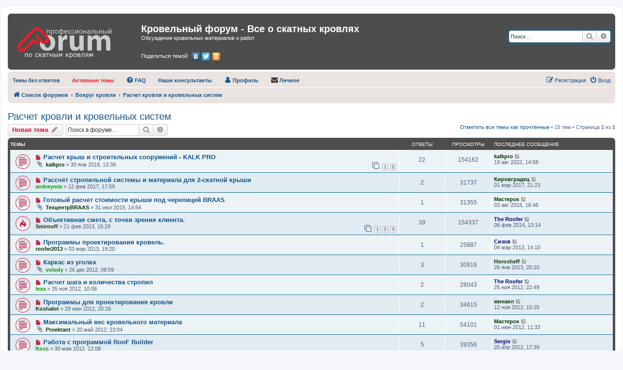

--- FILE ---
content_type: text/html; charset=UTF-8
request_url: https://design-roof.ru/viewforum.php?f=6&sid=2e226428963292ca5e23dc092c24732a
body_size: 10699
content:
<!DOCTYPE html>
<html dir="ltr" lang="ru">
<head>
    <meta charset="utf-8"/>
    <meta http-equiv="X-UA-Compatible" content="IE=edge">
    <meta name="viewport" content="width=device-width, initial-scale=1"/>
    
    <title>        Расчет кровли и кровельных систем - Кровельный форум - Все о скатных кровлях
        </title>

            <link rel="alternate" type="application/atom+xml" title="Канал - Кровельный форум - Все о скатных кровлях"
          href="/app.php/feed?sid=b74bd30c5ec5281649456274c094a483">            <link rel="alternate" type="application/atom+xml" title="Канал - Все форумы"
          href="/app.php/feed/forums?sid=b74bd30c5ec5281649456274c094a483">        <link rel="alternate" type="application/atom+xml" title="Канал - Новые темы"
          href="/app.php/feed/topics?sid=b74bd30c5ec5281649456274c094a483">        <link rel="alternate" type="application/atom+xml" title="Канал - Активные темы"
          href="/app.php/feed/topics_active?sid=b74bd30c5ec5281649456274c094a483">        <link rel="alternate" type="application/atom+xml" title="Канал - Форум - Расчет кровли и кровельных систем"
          href="/app.php/feed/forum/6?sid=b74bd30c5ec5281649456274c094a483">            
        <link rel="canonical" href="https://design-roof.ru/viewforum.php?f=6">
    
    <!--
        phpBB style name: prosilver
        Based on style:   prosilver (this is the default phpBB3 style)
        Original author:  Tom Beddard ( http://www.subBlue.com/ )
        Modified by:
    -->

        <link href="./assets/css/font-awesome.min.css?assets_version=4" rel="stylesheet">
    <link href="./styles/krovlir/theme/stylesheet.css?assets_version=4" rel="stylesheet">
    <link href="./styles/krovlir/theme/ru/stylesheet.css?assets_version=4" rel="stylesheet">

    
    
    
    <!--[if lte IE 9]>
    <link href="./styles/krovlir/theme/tweaks.css?assets_version=4" rel="stylesheet">
    <![endif]-->

    
    

    
</head>
<body id="phpbb" class="nojs notouch section-viewforum ltr ">


<div id="wrap" class="wrap">
    <div style="display: none;" id="main-nav" class="site-nav clearfix">
        <ul class="inlined middot-separated floatL">
            <li class="breadcrumbs">
                <a href="/app.php/help/faq?sid=b74bd30c5ec5281649456274c094a483" target="_blank"><b>FAQ</b></a>
            </li>
            <li class="breadcrumbs">
                <a href="/consultant" rel="nofollow"><b>Наши консультанты</b></a>
            </li>
            <li class="breadcrumbs">
                <a href="./ucp.php?sid=b74bd30c5ec5281649456274c094a483" rel="nofollow"><b>Профиль</b></a>
            </li>
            <li class="breadcrumbs">
                <a href="./ucp.php?i=pm&amp;folder=inbox&amp;sid=b74bd30c5ec5281649456274c094a483" rel="nofollow"><b>Личное</b></a>
            </li>
        </ul>
    </div>
    <a id="top" class="top-anchor" accesskey="t"></a>
    <div id="page-header">
        <div class="headerbar" role="banner">
                        <div class="inner">

                <div id="site-description" class="site-description">
                    <a id="logo" class="logo"
                       href="./index.php?sid=b74bd30c5ec5281649456274c094a483"
                       title="Список форумов">
                        <span class="site_logo"></span>
                    </a>
                    <h1>Кровельный форум - Все о скатных кровлях</h1>
                    <p>Обсуждение кровельных материалов и работ</p>
                    <p class="skiplink"><a href="#start_here">Пропустить</a></p>
                    <div class="addthis">
                        <p style="float:left;padding-top:6px">Поделиться темой:</p>
                        <script type="text/javascript" src="//yandex.st/share/share.js" charset="utf-8"></script>
                        <div class="yashare-auto-init" data-yashareL10n="ru" data-yashareType="none"
                             data-yashareQuickServices="yaru,vkontakte,facebook,twitter,odnoklassniki">
                        </div>
                    </div>
                </div>

                                                <div id="search-box" class="search-box search-header" role="search">
                    <form action="./search.php?sid=b74bd30c5ec5281649456274c094a483" method="get" id="search">
                        <fieldset>
                            <input name="keywords" id="keywords" type="search" maxlength="128"
                                   title="Ключевые слова" class="inputbox search tiny" size="20"
                                   value="" placeholder="Поиск…"/>
                            <button class="button button-search" type="submit" title="Поиск">
                                <i class="icon fa-search fa-fw" aria-hidden="true"></i><span
                                    class="sr-only">Поиск</span>
                            </button>
                            <a href="./search.php?sid=b74bd30c5ec5281649456274c094a483" class="button button-search-end" title="Расширенный поиск">
                                <i class="icon fa-cog fa-fw" aria-hidden="true"></i><span
                                    class="sr-only">Расширенный поиск</span>
                            </a>
                            <input type="hidden" name="sid" value="b74bd30c5ec5281649456274c094a483" />

                        </fieldset>
                    </form>
                </div>
                                            </div>
                    </div>
                <div class="navbar" role="navigation">
    <div class="inner">

        <ul id="nav-main" class="nav-main linklist" role="menubar">

            <li style="display: none;" id="quick-links"
                class="quick-links dropdown-container responsive-menu"
                data-skip-responsive="true">
                <a href="#" class="dropdown-trigger">
                    <i class="icon fa-bars fa-fw" aria-hidden="true"></i><span>Ссылки</span>
                </a>
                <div class="dropdown">
                    <div class="pointer">
                        <div class="pointer-inner"></div>
                    </div>
                    <ul class="dropdown-contents" role="menu">
                        
                                                <li class="separator"></li>
                                                                                                <li>
                            <a href="./search.php?search_id=unreadposts&amp;sid=b74bd30c5ec5281649456274c094a483" role="menuitem">
                                <i class="icon fa-file-o fa-fw icon-red"
                                   aria-hidden="true"></i><span>Непрочитанные сообщения</span>
                            </a>
                        </li>
                                                <li>
                            <a href="./search.php?search_id=unanswered&amp;sid=b74bd30c5ec5281649456274c094a483" role="menuitem">
                                <i class="icon fa-file-o fa-fw icon-gray" aria-hidden="true"></i><span>Темы без ответов</span>
                            </a>
                        </li>
                        <li>
                            <a href="./search.php?search_id=active_topics&amp;sid=b74bd30c5ec5281649456274c094a483" role="menuitem">
                                <i class="icon fa-file-o fa-fw icon-blue" aria-hidden="true"></i><span>Активные темы</span>
                            </a>
                        </li>
                        <li class="separator"></li>
                        <li>
                            <a href="./search.php?sid=b74bd30c5ec5281649456274c094a483" role="menuitem">
                                <i class="icon fa-search fa-fw" aria-hidden="true"></i><span>Поиск</span>
                            </a>
                        </li>
                        
                                                <li class="separator"></li>

                                            </ul>
                </div>
            </li>

                        <li data-skip-responsive="true" >
            <a rel="help" title="Темы без ответов" href="./search.php?search_id=unanswered&amp;sid=b74bd30c5ec5281649456274c094a483" role="menuitem">
                <span><b>Темы без ответов</b></span>
            </a>
            </li>

            <li data-skip-responsive="true" >
            <a style="color:#ED1C24" rel="help" title="Активные темы" href="./search.php?search_id=active_topics&amp;sid=b74bd30c5ec5281649456274c094a483"
               role="menuitem">
                <span><b>Активные темы</b></span>
            </a>
            </li>

            <li data-skip-responsive="true" >
            <a href="/app.php/help/faq?sid=b74bd30c5ec5281649456274c094a483" rel="help" title="Часто задаваемые вопросы" role="menuitem">
                <i class="icon fa-question-circle fa-fw" aria-hidden="true"></i><span><b>FAQ</b></span>
            </a>
            </li>
            <li data-skip-responsive="true" >
            <a href="/consultant/" rel="consultants_list" title="Наши консультанты"
               role="menuitem">
                <span><b>Наши консультанты</b></span>
            </a>
            </li>
            </li>
            <li  data-last-responsive="true"
             >
            <a href="./ucp.php?sid=b74bd30c5ec5281649456274c094a483" rel="profile" role="menuitem">
                <i class="icon fa-user fa-fw" aria-hidden="true"></i><span><b>Профиль</b></span>
            </a>
            </li>
            <li  data-last-responsive="true"
             >
            <a href="./ucp.php?i=pm&amp;folder=inbox&amp;sid=b74bd30c5ec5281649456274c094a483" rel="profile" role="menuitem">
                <i style="color:#473C3A;" class="icon fa-envelope fa-fw"
                   aria-hidden="true"></i><span><b>Личное</b></span>
            </a>
            </li>
                                    
                        <li class="rightside" data-skip-responsive="true">
                <a href="./ucp.php?mode=login&amp;redirect=viewforum.php%3Ff%3D6&amp;sid=b74bd30c5ec5281649456274c094a483" title="Вход" accesskey="x" role="menuitem">
                    <i class="icon fa-power-off fa-fw" aria-hidden="true"></i><span>Вход</span>
                </a>
            </li>
                        <li class="rightside" data-skip-responsive="true">
                <a href="./ucp.php?mode=register&amp;sid=b74bd30c5ec5281649456274c094a483" role="menuitem">
                    <i class="icon fa-pencil-square-o  fa-fw" aria-hidden="true"></i><span>Регистрация</span>
                </a>
            </li>
                                            </ul>

        <ul id="nav-breadcrumbs" class="nav-breadcrumbs linklist navlinks" role="menubar">
                        
            
            <li class="breadcrumbs" itemscope itemtype="https://schema.org/BreadcrumbList">

                
                                <span class="crumb" itemtype="https://schema.org/ListItem" itemprop="itemListElement" itemscope><a itemprop="item" href="./index.php?sid=b74bd30c5ec5281649456274c094a483" accesskey="h"
                                                       data-navbar-reference="index"><i
                        class="icon fa-home fa-fw"></i><span itemprop="name">Список форумов</span></a><meta
                        itemprop="position"
                        content="1"/></span>

                                                
                                <span class="crumb" itemtype="https://schema.org/ListItem" itemprop="itemListElement" itemscope data-forum-id="116"><a
                        itemprop="item" href="./viewforum.php?f=116&amp;sid=b74bd30c5ec5281649456274c094a483"><span itemprop="name">Вокруг кровли</span></a><meta
                        itemprop="position"
                        content="2"/></span>
                                                                
                                <span class="crumb" itemtype="https://schema.org/ListItem" itemprop="itemListElement" itemscope data-forum-id="6"><a
                        itemprop="item" href="./viewforum.php?f=6&amp;sid=b74bd30c5ec5281649456274c094a483"><span itemprop="name">Расчет кровли и кровельных систем</span></a><meta
                        itemprop="position"
                        content="3"/></span>
                                
                            </li>

            
                        <li class="rightside responsive-search">
                <a href="./search.php?sid=b74bd30c5ec5281649456274c094a483" title="Параметры расширенного поиска" role="menuitem">
                    <i class="icon fa-search fa-fw" aria-hidden="true"></i><span
                        class="sr-only">Поиск</span>
                </a>
            </li>
                    </ul>

    </div>
</div>
    </div>

    
    <a id="start_here" class="anchor"></a>
    <!--<a class="anchor" href="/app.php/help/faq?sid=b74bd30c5ec5281649456274c094a483">FAQ</a>
    <a class="anchor" href="/consultant">Консультанты</a>
    <a class="anchor" href="./ucp.php?sid=b74bd30c5ec5281649456274c094a483">Профиль</a>
    <a class="anchor" href="./ucp.php?i=pm&amp;folder=inbox&amp;sid=b74bd30c5ec5281649456274c094a483">Личное</a>-->
    <div id="page-body" class="page-body" role="main">
        
        <h2 class="forum-title"><a href="./viewforum.php?f=6&amp;sid=b74bd30c5ec5281649456274c094a483">Расчет кровли и кровельных систем</a></h2>



	<div class="action-bar bar-top">

				
		<a href="./posting.php?mode=post&amp;f=6&amp;sid=b74bd30c5ec5281649456274c094a483" class="button" title="Новая тема">
							<span>Новая тема</span> <i class="icon fa-pencil fa-fw" aria-hidden="true"></i>
					</a>
				
			<div class="search-box" role="search">
			<form method="get" id="forum-search" action="./search.php?sid=b74bd30c5ec5281649456274c094a483">
			<fieldset>
				<input class="inputbox search tiny" type="search" name="keywords" id="search_keywords" size="20" placeholder="Поиск в форуме…" />
				<button class="button button-search" type="submit" title="Поиск">
					<i class="icon fa-search fa-fw" aria-hidden="true"></i><span class="sr-only">Поиск</span>
				</button>
				<a href="./search.php?fid%5B%5D=6&amp;sid=b74bd30c5ec5281649456274c094a483" class="button button-search-end" title="Расширенный поиск">
					<i class="icon fa-cog fa-fw" aria-hidden="true"></i><span class="sr-only">Расширенный поиск</span>
				</a>
				<input type="hidden" name="fid[0]" value="6" />
<input type="hidden" name="sid" value="b74bd30c5ec5281649456274c094a483" />

			</fieldset>
			</form>
		</div>
	
	<div class="pagination">
		<a href="./viewforum.php?hash=89752942&amp;f=6&amp;mark=topics&amp;mark_time=1768822565&amp;sid=b74bd30c5ec5281649456274c094a483" class="mark" accesskey="m" data-ajax="mark_topics_read">Отметить все темы как прочтённые</a> &bull; 		15 тем
					&bull; Страница <strong>1</strong> из <strong>1</strong>
			</div>

	</div>




	
			<div class="forumbg">
		<div class="inner">
		<ul class="topiclist">
			<li class="header">
				<dl class="row-item">
					<dt><div class="list-inner">Темы</div></dt>
					<dd class="posts">Ответы</dd>
					<dd class="views">Просмотры</dd>
					<dd class="lastpost"><span>Последнее сообщение</span></dd>
				</dl>
			</li>
		</ul>
		<ul class="topiclist topics">
	
				<li class="row bg1">
						<dl class="row-item topic_unread">
				<dt title="Непрочитанные сообщения">
					<a href="./viewtopic.php?f=6&amp;t=1730&amp;view=unread&amp;sid=b74bd30c5ec5281649456274c094a483#unread" class="row-item-link"></a>					<div class="list-inner">
																			<a class="unread" href="./viewtopic.php?f=6&amp;t=1730&amp;view=unread&amp;sid=b74bd30c5ec5281649456274c094a483#unread">
								<i class="icon fa-file fa-fw icon-red icon-md" aria-hidden="true"></i><span class="sr-only"></span>
							</a>
												<a href="./viewtopic.php?f=6&amp;t=1730&amp;sid=b74bd30c5ec5281649456274c094a483" class="topictitle">Расчет крыш и строительных сооружений - KALK PRO</a>																								<br />
						
												<div class="responsive-show" style="display: none;">
							Последнее сообщение  <a href="./memberlist.php?mode=viewprofile&amp;u=41030&amp;sid=b74bd30c5ec5281649456274c094a483" style="color: #003300;" class="username-coloured">kalkpro</a> &laquo; <a href="./viewtopic.php?f=6&amp;t=1730&amp;p=10393&amp;sid=b74bd30c5ec5281649456274c094a483#p10393" title="Перейти к последнему сообщению"><time datetime="2022-08-19T11:58:01+00:00">19 авг 2022, 14:58</time></a>
													</div>
														<span class="responsive-show left-box" style="display: none;">Ответы: <strong>22</strong></span>
													
						<div class="topic-poster responsive-hide left-box">
														<i class="icon fa-paperclip fa-fw" aria-hidden="true"></i>														 <a href="./memberlist.php?mode=viewprofile&amp;u=41030&amp;sid=b74bd30c5ec5281649456274c094a483" style="color: #003300;" class="username-coloured">kalkpro</a> &raquo; <time datetime="2019-01-30T10:39:05+00:00">30 янв 2019, 13:39</time>
																				</div>

												<div class="pagination">
							<span><i class="icon fa-clone fa-fw" aria-hidden="true"></i></span>
							<ul>
															<li><a class="button" href="./viewtopic.php?f=6&amp;t=1730&amp;sid=b74bd30c5ec5281649456274c094a483">1</a></li>
																							<li><a class="button" href="./viewtopic.php?f=6&amp;t=1730&amp;sid=b74bd30c5ec5281649456274c094a483&amp;start=15">2</a></li>
																																													</ul>
						</div>
						
											</div>
				</dt>
				<dd class="posts">22 <dfn>Ответы</dfn></dd>
				<dd class="views">154162 <dfn>Просмотры</dfn></dd>
				<dd class="lastpost">
					<span><dfn>Последнее сообщение </dfn> <a href="./memberlist.php?mode=viewprofile&amp;u=41030&amp;sid=b74bd30c5ec5281649456274c094a483" style="color: #003300;" class="username-coloured">kalkpro</a>													<a href="./viewtopic.php?f=6&amp;t=1730&amp;p=10393&amp;sid=b74bd30c5ec5281649456274c094a483#p10393" title="Перейти к последнему сообщению">
								<i class="icon fa-external-link-square fa-fw icon-lightgray icon-md" aria-hidden="true"></i><span class="sr-only"></span>
							</a>
												<br /><time datetime="2022-08-19T11:58:01+00:00">19 авг 2022, 14:58</time>
					</span>
				</dd>
			</dl>
					</li>
		
	

	
	
				<li class="row bg2">
						<dl class="row-item topic_unread">
				<dt title="Непрочитанные сообщения">
					<a href="./viewtopic.php?f=6&amp;t=1497&amp;view=unread&amp;sid=b74bd30c5ec5281649456274c094a483#unread" class="row-item-link"></a>					<div class="list-inner">
																			<a class="unread" href="./viewtopic.php?f=6&amp;t=1497&amp;view=unread&amp;sid=b74bd30c5ec5281649456274c094a483#unread">
								<i class="icon fa-file fa-fw icon-red icon-md" aria-hidden="true"></i><span class="sr-only"></span>
							</a>
												<a href="./viewtopic.php?f=6&amp;t=1497&amp;sid=b74bd30c5ec5281649456274c094a483" class="topictitle">Рассчёт стропильной системы и материала для 2-скатной крыши</a>																								<br />
						
												<div class="responsive-show" style="display: none;">
							Последнее сообщение  <a href="./memberlist.php?mode=viewprofile&amp;u=8370&amp;sid=b74bd30c5ec5281649456274c094a483" style="color: #003300;" class="username-coloured">Кировградец</a> &laquo; <a href="./viewtopic.php?f=6&amp;t=1497&amp;p=9380&amp;sid=b74bd30c5ec5281649456274c094a483#p9380" title="Перейти к последнему сообщению"><time datetime="2017-03-01T18:23:59+00:00">01 мар 2017, 21:23</time></a>
													</div>
														<span class="responsive-show left-box" style="display: none;">Ответы: <strong>2</strong></span>
													
						<div class="topic-poster responsive-hide left-box">
																												 <a href="./memberlist.php?mode=viewprofile&amp;u=35126&amp;sid=b74bd30c5ec5281649456274c094a483" style="color: #009900;" class="username-coloured">andreymix</a> &raquo; <time datetime="2017-02-12T14:59:23+00:00">12 фев 2017, 17:59</time>
																				</div>

						
											</div>
				</dt>
				<dd class="posts">2 <dfn>Ответы</dfn></dd>
				<dd class="views">31737 <dfn>Просмотры</dfn></dd>
				<dd class="lastpost">
					<span><dfn>Последнее сообщение </dfn> <a href="./memberlist.php?mode=viewprofile&amp;u=8370&amp;sid=b74bd30c5ec5281649456274c094a483" style="color: #003300;" class="username-coloured">Кировградец</a>													<a href="./viewtopic.php?f=6&amp;t=1497&amp;p=9380&amp;sid=b74bd30c5ec5281649456274c094a483#p9380" title="Перейти к последнему сообщению">
								<i class="icon fa-external-link-square fa-fw icon-lightgray icon-md" aria-hidden="true"></i><span class="sr-only"></span>
							</a>
												<br /><time datetime="2017-03-01T18:23:59+00:00">01 мар 2017, 21:23</time>
					</span>
				</dd>
			</dl>
					</li>
		
	

	
	
				<li class="row bg1">
						<dl class="row-item topic_unread">
				<dt title="Непрочитанные сообщения">
					<a href="./viewtopic.php?f=6&amp;t=1449&amp;view=unread&amp;sid=b74bd30c5ec5281649456274c094a483#unread" class="row-item-link"></a>					<div class="list-inner">
																			<a class="unread" href="./viewtopic.php?f=6&amp;t=1449&amp;view=unread&amp;sid=b74bd30c5ec5281649456274c094a483#unread">
								<i class="icon fa-file fa-fw icon-red icon-md" aria-hidden="true"></i><span class="sr-only"></span>
							</a>
												<a href="./viewtopic.php?f=6&amp;t=1449&amp;sid=b74bd30c5ec5281649456274c094a483" class="topictitle">Готовый расчет стоимости крыши под черепицей BRAAS</a>																								<br />
						
												<div class="responsive-show" style="display: none;">
							Последнее сообщение  <a href="./memberlist.php?mode=viewprofile&amp;u=828&amp;sid=b74bd30c5ec5281649456274c094a483" style="color: #003300;" class="username-coloured">Мастерок</a> &laquo; <a href="./viewtopic.php?f=6&amp;t=1449&amp;p=8890&amp;sid=b74bd30c5ec5281649456274c094a483#p8890" title="Перейти к последнему сообщению"><time datetime="2015-08-03T13:46:26+00:00">03 авг 2015, 16:46</time></a>
													</div>
														<span class="responsive-show left-box" style="display: none;">Ответы: <strong>1</strong></span>
													
						<div class="topic-poster responsive-hide left-box">
														<i class="icon fa-paperclip fa-fw" aria-hidden="true"></i>														 <a href="./memberlist.php?mode=viewprofile&amp;u=1502&amp;sid=b74bd30c5ec5281649456274c094a483" style="color: #003300;" class="username-coloured">ТехцентрBRAAS</a> &raquo; <time datetime="2015-07-31T11:54:44+00:00">31 июл 2015, 14:54</time>
																				</div>

						
											</div>
				</dt>
				<dd class="posts">1 <dfn>Ответы</dfn></dd>
				<dd class="views">31355 <dfn>Просмотры</dfn></dd>
				<dd class="lastpost">
					<span><dfn>Последнее сообщение </dfn> <a href="./memberlist.php?mode=viewprofile&amp;u=828&amp;sid=b74bd30c5ec5281649456274c094a483" style="color: #003300;" class="username-coloured">Мастерок</a>													<a href="./viewtopic.php?f=6&amp;t=1449&amp;p=8890&amp;sid=b74bd30c5ec5281649456274c094a483#p8890" title="Перейти к последнему сообщению">
								<i class="icon fa-external-link-square fa-fw icon-lightgray icon-md" aria-hidden="true"></i><span class="sr-only"></span>
							</a>
												<br /><time datetime="2015-08-03T13:46:26+00:00">03 авг 2015, 16:46</time>
					</span>
				</dd>
			</dl>
					</li>
		
	

	
	
				<li class="row bg2">
						<dl class="row-item topic_unread_hot">
				<dt title="Непрочитанные сообщения">
					<a href="./viewtopic.php?f=6&amp;t=1283&amp;view=unread&amp;sid=b74bd30c5ec5281649456274c094a483#unread" class="row-item-link"></a>					<div class="list-inner">
																			<a class="unread" href="./viewtopic.php?f=6&amp;t=1283&amp;view=unread&amp;sid=b74bd30c5ec5281649456274c094a483#unread">
								<i class="icon fa-file fa-fw icon-red icon-md" aria-hidden="true"></i><span class="sr-only"></span>
							</a>
												<a href="./viewtopic.php?f=6&amp;t=1283&amp;sid=b74bd30c5ec5281649456274c094a483" class="topictitle">Объективная смета, с точки зрения клиента.</a>																								<br />
						
												<div class="responsive-show" style="display: none;">
							Последнее сообщение  <a href="./memberlist.php?mode=viewprofile&amp;u=272&amp;sid=b74bd30c5ec5281649456274c094a483" style="color: #000066;" class="username-coloured">The Roofer</a> &laquo; <a href="./viewtopic.php?f=6&amp;t=1283&amp;p=7571&amp;sid=b74bd30c5ec5281649456274c094a483#p7571" title="Перейти к последнему сообщению"><time datetime="2014-02-06T10:14:24+00:00">06 фев 2014, 13:14</time></a>
													</div>
														<span class="responsive-show left-box" style="display: none;">Ответы: <strong>39</strong></span>
													
						<div class="topic-poster responsive-hide left-box">
																												 <a href="./memberlist.php?mode=viewprofile&amp;u=1514&amp;sid=b74bd30c5ec5281649456274c094a483" style="color: #003300;" class="username-coloured">Smirnoff</a> &raquo; <time datetime="2013-02-21T12:29:33+00:00">21 фев 2013, 15:29</time>
																				</div>

												<div class="pagination">
							<span><i class="icon fa-clone fa-fw" aria-hidden="true"></i></span>
							<ul>
															<li><a class="button" href="./viewtopic.php?f=6&amp;t=1283&amp;sid=b74bd30c5ec5281649456274c094a483">1</a></li>
																							<li><a class="button" href="./viewtopic.php?f=6&amp;t=1283&amp;sid=b74bd30c5ec5281649456274c094a483&amp;start=15">2</a></li>
																							<li><a class="button" href="./viewtopic.php?f=6&amp;t=1283&amp;sid=b74bd30c5ec5281649456274c094a483&amp;start=30">3</a></li>
																																													</ul>
						</div>
						
											</div>
				</dt>
				<dd class="posts">39 <dfn>Ответы</dfn></dd>
				<dd class="views">154337 <dfn>Просмотры</dfn></dd>
				<dd class="lastpost">
					<span><dfn>Последнее сообщение </dfn> <a href="./memberlist.php?mode=viewprofile&amp;u=272&amp;sid=b74bd30c5ec5281649456274c094a483" style="color: #000066;" class="username-coloured">The Roofer</a>													<a href="./viewtopic.php?f=6&amp;t=1283&amp;p=7571&amp;sid=b74bd30c5ec5281649456274c094a483#p7571" title="Перейти к последнему сообщению">
								<i class="icon fa-external-link-square fa-fw icon-lightgray icon-md" aria-hidden="true"></i><span class="sr-only"></span>
							</a>
												<br /><time datetime="2014-02-06T10:14:24+00:00">06 фев 2014, 13:14</time>
					</span>
				</dd>
			</dl>
					</li>
		
	

	
	
				<li class="row bg1">
						<dl class="row-item topic_unread">
				<dt title="Непрочитанные сообщения">
					<a href="./viewtopic.php?f=6&amp;t=1284&amp;view=unread&amp;sid=b74bd30c5ec5281649456274c094a483#unread" class="row-item-link"></a>					<div class="list-inner">
																			<a class="unread" href="./viewtopic.php?f=6&amp;t=1284&amp;view=unread&amp;sid=b74bd30c5ec5281649456274c094a483#unread">
								<i class="icon fa-file fa-fw icon-red icon-md" aria-hidden="true"></i><span class="sr-only"></span>
							</a>
												<a href="./viewtopic.php?f=6&amp;t=1284&amp;sid=b74bd30c5ec5281649456274c094a483" class="topictitle">Программы проектирования кровель.</a>																								<br />
						
												<div class="responsive-show" style="display: none;">
							Последнее сообщение  <a href="./memberlist.php?mode=viewprofile&amp;u=9376&amp;sid=b74bd30c5ec5281649456274c094a483" style="color: #000066;" class="username-coloured">Сизов</a> &laquo; <a href="./viewtopic.php?f=6&amp;t=1284&amp;p=6655&amp;sid=b74bd30c5ec5281649456274c094a483#p6655" title="Перейти к последнему сообщению"><time datetime="2013-03-04T11:10:56+00:00">04 мар 2013, 14:10</time></a>
													</div>
														<span class="responsive-show left-box" style="display: none;">Ответы: <strong>1</strong></span>
													
						<div class="topic-poster responsive-hide left-box">
																												 <a href="./memberlist.php?mode=viewprofile&amp;u=12936&amp;sid=b74bd30c5ec5281649456274c094a483" style="color: #003300;" class="username-coloured">roofer2013</a> &raquo; <time datetime="2013-03-03T16:20:51+00:00">03 мар 2013, 19:20</time>
																				</div>

						
											</div>
				</dt>
				<dd class="posts">1 <dfn>Ответы</dfn></dd>
				<dd class="views">25887 <dfn>Просмотры</dfn></dd>
				<dd class="lastpost">
					<span><dfn>Последнее сообщение </dfn> <a href="./memberlist.php?mode=viewprofile&amp;u=9376&amp;sid=b74bd30c5ec5281649456274c094a483" style="color: #000066;" class="username-coloured">Сизов</a>													<a href="./viewtopic.php?f=6&amp;t=1284&amp;p=6655&amp;sid=b74bd30c5ec5281649456274c094a483#p6655" title="Перейти к последнему сообщению">
								<i class="icon fa-external-link-square fa-fw icon-lightgray icon-md" aria-hidden="true"></i><span class="sr-only"></span>
							</a>
												<br /><time datetime="2013-03-04T11:10:56+00:00">04 мар 2013, 14:10</time>
					</span>
				</dd>
			</dl>
					</li>
		
	

	
	
				<li class="row bg2">
						<dl class="row-item topic_unread">
				<dt title="Непрочитанные сообщения">
					<a href="./viewtopic.php?f=6&amp;t=1259&amp;view=unread&amp;sid=b74bd30c5ec5281649456274c094a483#unread" class="row-item-link"></a>					<div class="list-inner">
																			<a class="unread" href="./viewtopic.php?f=6&amp;t=1259&amp;view=unread&amp;sid=b74bd30c5ec5281649456274c094a483#unread">
								<i class="icon fa-file fa-fw icon-red icon-md" aria-hidden="true"></i><span class="sr-only"></span>
							</a>
												<a href="./viewtopic.php?f=6&amp;t=1259&amp;sid=b74bd30c5ec5281649456274c094a483" class="topictitle">Каркас из уголка</a>																								<br />
						
												<div class="responsive-show" style="display: none;">
							Последнее сообщение  <a href="./memberlist.php?mode=viewprofile&amp;u=933&amp;sid=b74bd30c5ec5281649456274c094a483" style="color: #003300;" class="username-coloured">Horosheff</a> &laquo; <a href="./viewtopic.php?f=6&amp;t=1259&amp;p=6505&amp;sid=b74bd30c5ec5281649456274c094a483#p6505" title="Перейти к последнему сообщению"><time datetime="2013-01-26T17:20:47+00:00">26 янв 2013, 20:20</time></a>
													</div>
														<span class="responsive-show left-box" style="display: none;">Ответы: <strong>3</strong></span>
													
						<div class="topic-poster responsive-hide left-box">
														<i class="icon fa-paperclip fa-fw" aria-hidden="true"></i>														 <a href="./memberlist.php?mode=viewprofile&amp;u=12644&amp;sid=b74bd30c5ec5281649456274c094a483" style="color: #009900;" class="username-coloured">volody</a> &raquo; <time datetime="2012-12-26T05:59:09+00:00">26 дек 2012, 08:59</time>
																				</div>

						
											</div>
				</dt>
				<dd class="posts">3 <dfn>Ответы</dfn></dd>
				<dd class="views">30916 <dfn>Просмотры</dfn></dd>
				<dd class="lastpost">
					<span><dfn>Последнее сообщение </dfn> <a href="./memberlist.php?mode=viewprofile&amp;u=933&amp;sid=b74bd30c5ec5281649456274c094a483" style="color: #003300;" class="username-coloured">Horosheff</a>													<a href="./viewtopic.php?f=6&amp;t=1259&amp;p=6505&amp;sid=b74bd30c5ec5281649456274c094a483#p6505" title="Перейти к последнему сообщению">
								<i class="icon fa-external-link-square fa-fw icon-lightgray icon-md" aria-hidden="true"></i><span class="sr-only"></span>
							</a>
												<br /><time datetime="2013-01-26T17:20:47+00:00">26 янв 2013, 20:20</time>
					</span>
				</dd>
			</dl>
					</li>
		
	

	
	
				<li class="row bg1">
						<dl class="row-item topic_unread">
				<dt title="Непрочитанные сообщения">
					<a href="./viewtopic.php?f=6&amp;t=1227&amp;view=unread&amp;sid=b74bd30c5ec5281649456274c094a483#unread" class="row-item-link"></a>					<div class="list-inner">
																			<a class="unread" href="./viewtopic.php?f=6&amp;t=1227&amp;view=unread&amp;sid=b74bd30c5ec5281649456274c094a483#unread">
								<i class="icon fa-file fa-fw icon-red icon-md" aria-hidden="true"></i><span class="sr-only"></span>
							</a>
												<a href="./viewtopic.php?f=6&amp;t=1227&amp;sid=b74bd30c5ec5281649456274c094a483" class="topictitle">Расчет шага и количества стропил</a>																								<br />
						
												<div class="responsive-show" style="display: none;">
							Последнее сообщение  <a href="./memberlist.php?mode=viewprofile&amp;u=272&amp;sid=b74bd30c5ec5281649456274c094a483" style="color: #000066;" class="username-coloured">The Roofer</a> &laquo; <a href="./viewtopic.php?f=6&amp;t=1227&amp;p=6213&amp;sid=b74bd30c5ec5281649456274c094a483#p6213" title="Перейти к последнему сообщению"><time datetime="2012-11-25T19:49:19+00:00">25 ноя 2012, 22:49</time></a>
													</div>
														<span class="responsive-show left-box" style="display: none;">Ответы: <strong>2</strong></span>
													
						<div class="topic-poster responsive-hide left-box">
																												 <a href="./memberlist.php?mode=viewprofile&amp;u=12606&amp;sid=b74bd30c5ec5281649456274c094a483" style="color: #009900;" class="username-coloured">lexa</a> &raquo; <time datetime="2012-11-25T07:06:02+00:00">25 ноя 2012, 10:06</time>
																				</div>

						
											</div>
				</dt>
				<dd class="posts">2 <dfn>Ответы</dfn></dd>
				<dd class="views">28043 <dfn>Просмотры</dfn></dd>
				<dd class="lastpost">
					<span><dfn>Последнее сообщение </dfn> <a href="./memberlist.php?mode=viewprofile&amp;u=272&amp;sid=b74bd30c5ec5281649456274c094a483" style="color: #000066;" class="username-coloured">The Roofer</a>													<a href="./viewtopic.php?f=6&amp;t=1227&amp;p=6213&amp;sid=b74bd30c5ec5281649456274c094a483#p6213" title="Перейти к последнему сообщению">
								<i class="icon fa-external-link-square fa-fw icon-lightgray icon-md" aria-hidden="true"></i><span class="sr-only"></span>
							</a>
												<br /><time datetime="2012-11-25T19:49:19+00:00">25 ноя 2012, 22:49</time>
					</span>
				</dd>
			</dl>
					</li>
		
	

	
	
				<li class="row bg2">
						<dl class="row-item topic_unread">
				<dt title="Непрочитанные сообщения">
					<a href="./viewtopic.php?f=6&amp;t=1101&amp;view=unread&amp;sid=b74bd30c5ec5281649456274c094a483#unread" class="row-item-link"></a>					<div class="list-inner">
																			<a class="unread" href="./viewtopic.php?f=6&amp;t=1101&amp;view=unread&amp;sid=b74bd30c5ec5281649456274c094a483#unread">
								<i class="icon fa-file fa-fw icon-red icon-md" aria-hidden="true"></i><span class="sr-only"></span>
							</a>
												<a href="./viewtopic.php?f=6&amp;t=1101&amp;sid=b74bd30c5ec5281649456274c094a483" class="topictitle">Программы для проектирования кровли</a>																								<br />
						
												<div class="responsive-show" style="display: none;">
							Последнее сообщение  <a href="./memberlist.php?mode=viewprofile&amp;u=60&amp;sid=b74bd30c5ec5281649456274c094a483" style="color: #003300;" class="username-coloured">михаил</a> &laquo; <a href="./viewtopic.php?f=6&amp;t=1101&amp;p=6112&amp;sid=b74bd30c5ec5281649456274c094a483#p6112" title="Перейти к последнему сообщению"><time datetime="2012-11-12T07:25:26+00:00">12 ноя 2012, 10:25</time></a>
													</div>
														<span class="responsive-show left-box" style="display: none;">Ответы: <strong>2</strong></span>
													
						<div class="topic-poster responsive-hide left-box">
																												 <a href="./memberlist.php?mode=viewprofile&amp;u=885&amp;sid=b74bd30c5ec5281649456274c094a483" style="color: #003300;" class="username-coloured">Koshalot</a> &raquo; <time datetime="2012-06-29T17:26:26+00:00">29 июн 2012, 20:26</time>
																				</div>

						
											</div>
				</dt>
				<dd class="posts">2 <dfn>Ответы</dfn></dd>
				<dd class="views">34615 <dfn>Просмотры</dfn></dd>
				<dd class="lastpost">
					<span><dfn>Последнее сообщение </dfn> <a href="./memberlist.php?mode=viewprofile&amp;u=60&amp;sid=b74bd30c5ec5281649456274c094a483" style="color: #003300;" class="username-coloured">михаил</a>													<a href="./viewtopic.php?f=6&amp;t=1101&amp;p=6112&amp;sid=b74bd30c5ec5281649456274c094a483#p6112" title="Перейти к последнему сообщению">
								<i class="icon fa-external-link-square fa-fw icon-lightgray icon-md" aria-hidden="true"></i><span class="sr-only"></span>
							</a>
												<br /><time datetime="2012-11-12T07:25:26+00:00">12 ноя 2012, 10:25</time>
					</span>
				</dd>
			</dl>
					</li>
		
	

	
	
				<li class="row bg1">
						<dl class="row-item topic_unread">
				<dt title="Непрочитанные сообщения">
					<a href="./viewtopic.php?f=6&amp;t=1068&amp;view=unread&amp;sid=b74bd30c5ec5281649456274c094a483#unread" class="row-item-link"></a>					<div class="list-inner">
																			<a class="unread" href="./viewtopic.php?f=6&amp;t=1068&amp;view=unread&amp;sid=b74bd30c5ec5281649456274c094a483#unread">
								<i class="icon fa-file fa-fw icon-red icon-md" aria-hidden="true"></i><span class="sr-only"></span>
							</a>
												<a href="./viewtopic.php?f=6&amp;t=1068&amp;sid=b74bd30c5ec5281649456274c094a483" class="topictitle">Максимальный вес кровельного материала</a>																								<br />
						
												<div class="responsive-show" style="display: none;">
							Последнее сообщение  <a href="./memberlist.php?mode=viewprofile&amp;u=828&amp;sid=b74bd30c5ec5281649456274c094a483" style="color: #003300;" class="username-coloured">Мастерок</a> &laquo; <a href="./viewtopic.php?f=6&amp;t=1068&amp;p=5049&amp;sid=b74bd30c5ec5281649456274c094a483#p5049" title="Перейти к последнему сообщению"><time datetime="2012-06-01T08:33:50+00:00">01 июн 2012, 11:33</time></a>
													</div>
														<span class="responsive-show left-box" style="display: none;">Ответы: <strong>11</strong></span>
													
						<div class="topic-poster responsive-hide left-box">
														<i class="icon fa-paperclip fa-fw" aria-hidden="true"></i>														 <a href="./memberlist.php?mode=viewprofile&amp;u=886&amp;sid=b74bd30c5ec5281649456274c094a483" style="color: #003300;" class="username-coloured">Proektant</a> &raquo; <time datetime="2012-05-20T20:04:55+00:00">20 май 2012, 23:04</time>
																				</div>

						
											</div>
				</dt>
				<dd class="posts">11 <dfn>Ответы</dfn></dd>
				<dd class="views">54101 <dfn>Просмотры</dfn></dd>
				<dd class="lastpost">
					<span><dfn>Последнее сообщение </dfn> <a href="./memberlist.php?mode=viewprofile&amp;u=828&amp;sid=b74bd30c5ec5281649456274c094a483" style="color: #003300;" class="username-coloured">Мастерок</a>													<a href="./viewtopic.php?f=6&amp;t=1068&amp;p=5049&amp;sid=b74bd30c5ec5281649456274c094a483#p5049" title="Перейти к последнему сообщению">
								<i class="icon fa-external-link-square fa-fw icon-lightgray icon-md" aria-hidden="true"></i><span class="sr-only"></span>
							</a>
												<br /><time datetime="2012-06-01T08:33:50+00:00">01 июн 2012, 11:33</time>
					</span>
				</dd>
			</dl>
					</li>
		
	

	
	
				<li class="row bg2">
						<dl class="row-item topic_unread">
				<dt title="Непрочитанные сообщения">
					<a href="./viewtopic.php?f=6&amp;t=1033&amp;view=unread&amp;sid=b74bd30c5ec5281649456274c094a483#unread" class="row-item-link"></a>					<div class="list-inner">
																			<a class="unread" href="./viewtopic.php?f=6&amp;t=1033&amp;view=unread&amp;sid=b74bd30c5ec5281649456274c094a483#unread">
								<i class="icon fa-file fa-fw icon-red icon-md" aria-hidden="true"></i><span class="sr-only"></span>
							</a>
												<a href="./viewtopic.php?f=6&amp;t=1033&amp;sid=b74bd30c5ec5281649456274c094a483" class="topictitle">Работа с программой RooF Builder</a>																								<br />
						
												<div class="responsive-show" style="display: none;">
							Последнее сообщение  <a href="./memberlist.php?mode=viewprofile&amp;u=269&amp;sid=b74bd30c5ec5281649456274c094a483" style="color: #000066;" class="username-coloured">Sergio</a> &laquo; <a href="./viewtopic.php?f=6&amp;t=1033&amp;p=4738&amp;sid=b74bd30c5ec5281649456274c094a483#p4738" title="Перейти к последнему сообщению"><time datetime="2012-04-20T14:39:25+00:00">20 апр 2012, 17:39</time></a>
													</div>
														<span class="responsive-show left-box" style="display: none;">Ответы: <strong>5</strong></span>
													
						<div class="topic-poster responsive-hide left-box">
																												 <a href="./memberlist.php?mode=viewprofile&amp;u=7253&amp;sid=b74bd30c5ec5281649456274c094a483" style="color: #009900;" class="username-coloured">Koss</a> &raquo; <time datetime="2012-03-30T09:08:46+00:00">30 мар 2012, 12:08</time>
																				</div>

						
											</div>
				</dt>
				<dd class="posts">5 <dfn>Ответы</dfn></dd>
				<dd class="views">39356 <dfn>Просмотры</dfn></dd>
				<dd class="lastpost">
					<span><dfn>Последнее сообщение </dfn> <a href="./memberlist.php?mode=viewprofile&amp;u=269&amp;sid=b74bd30c5ec5281649456274c094a483" style="color: #000066;" class="username-coloured">Sergio</a>													<a href="./viewtopic.php?f=6&amp;t=1033&amp;p=4738&amp;sid=b74bd30c5ec5281649456274c094a483#p4738" title="Перейти к последнему сообщению">
								<i class="icon fa-external-link-square fa-fw icon-lightgray icon-md" aria-hidden="true"></i><span class="sr-only"></span>
							</a>
												<br /><time datetime="2012-04-20T14:39:25+00:00">20 апр 2012, 17:39</time>
					</span>
				</dd>
			</dl>
					</li>
		
	

	
	
				<li class="row bg1">
						<dl class="row-item topic_unread">
				<dt title="Непрочитанные сообщения">
					<a href="./viewtopic.php?f=6&amp;t=1011&amp;view=unread&amp;sid=b74bd30c5ec5281649456274c094a483#unread" class="row-item-link"></a>					<div class="list-inner">
																			<a class="unread" href="./viewtopic.php?f=6&amp;t=1011&amp;view=unread&amp;sid=b74bd30c5ec5281649456274c094a483#unread">
								<i class="icon fa-file fa-fw icon-red icon-md" aria-hidden="true"></i><span class="sr-only"></span>
							</a>
												<a href="./viewtopic.php?f=6&amp;t=1011&amp;sid=b74bd30c5ec5281649456274c094a483" class="topictitle">Не сочтите за абсурд!</a>																								<br />
						
												<div class="responsive-show" style="display: none;">
							Последнее сообщение  <a href="./memberlist.php?mode=viewprofile&amp;u=7489&amp;sid=b74bd30c5ec5281649456274c094a483" style="color: #003300;" class="username-coloured">Крышник</a> &laquo; <a href="./viewtopic.php?f=6&amp;t=1011&amp;p=4732&amp;sid=b74bd30c5ec5281649456274c094a483#p4732" title="Перейти к последнему сообщению"><time datetime="2012-04-20T09:23:06+00:00">20 апр 2012, 12:23</time></a>
													</div>
														<span class="responsive-show left-box" style="display: none;">Ответы: <strong>4</strong></span>
													
						<div class="topic-poster responsive-hide left-box">
																												 <a href="./memberlist.php?mode=viewprofile&amp;u=371&amp;sid=b74bd30c5ec5281649456274c094a483" style="color: #003300;" class="username-coloured">BATIS</a> &raquo; <time datetime="2012-03-02T15:23:23+00:00">02 мар 2012, 18:23</time>
																				</div>

						
											</div>
				</dt>
				<dd class="posts">4 <dfn>Ответы</dfn></dd>
				<dd class="views">36213 <dfn>Просмотры</dfn></dd>
				<dd class="lastpost">
					<span><dfn>Последнее сообщение </dfn> <a href="./memberlist.php?mode=viewprofile&amp;u=7489&amp;sid=b74bd30c5ec5281649456274c094a483" style="color: #003300;" class="username-coloured">Крышник</a>													<a href="./viewtopic.php?f=6&amp;t=1011&amp;p=4732&amp;sid=b74bd30c5ec5281649456274c094a483#p4732" title="Перейти к последнему сообщению">
								<i class="icon fa-external-link-square fa-fw icon-lightgray icon-md" aria-hidden="true"></i><span class="sr-only"></span>
							</a>
												<br /><time datetime="2012-04-20T09:23:06+00:00">20 апр 2012, 12:23</time>
					</span>
				</dd>
			</dl>
					</li>
		
	

	
	
				<li class="row bg2">
						<dl class="row-item topic_unread">
				<dt title="Непрочитанные сообщения">
					<a href="./viewtopic.php?f=6&amp;t=674&amp;view=unread&amp;sid=b74bd30c5ec5281649456274c094a483#unread" class="row-item-link"></a>					<div class="list-inner">
																			<a class="unread" href="./viewtopic.php?f=6&amp;t=674&amp;view=unread&amp;sid=b74bd30c5ec5281649456274c094a483#unread">
								<i class="icon fa-file fa-fw icon-red icon-md" aria-hidden="true"></i><span class="sr-only"></span>
							</a>
												<a href="./viewtopic.php?f=6&amp;t=674&amp;sid=b74bd30c5ec5281649456274c094a483" class="topictitle">Программы для расчета нагрузок</a>																								<br />
						
												<div class="responsive-show" style="display: none;">
							Последнее сообщение  <a href="./memberlist.php?mode=viewprofile&amp;u=5135&amp;sid=b74bd30c5ec5281649456274c094a483" style="color: #009900;" class="username-coloured">KorolevA</a> &laquo; <a href="./viewtopic.php?f=6&amp;t=674&amp;p=4469&amp;sid=b74bd30c5ec5281649456274c094a483#p4469" title="Перейти к последнему сообщению"><time datetime="2012-03-18T06:20:53+00:00">18 мар 2012, 09:20</time></a>
													</div>
														<span class="responsive-show left-box" style="display: none;">Ответы: <strong>10</strong></span>
													
						<div class="topic-poster responsive-hide left-box">
														<i class="icon fa-paperclip fa-fw" aria-hidden="true"></i>														 <a href="./memberlist.php?mode=viewprofile&amp;u=886&amp;sid=b74bd30c5ec5281649456274c094a483" style="color: #003300;" class="username-coloured">Proektant</a> &raquo; <time datetime="2010-10-18T19:40:54+00:00">18 окт 2010, 22:40</time>
																				</div>

						
											</div>
				</dt>
				<dd class="posts">10 <dfn>Ответы</dfn></dd>
				<dd class="views">53541 <dfn>Просмотры</dfn></dd>
				<dd class="lastpost">
					<span><dfn>Последнее сообщение </dfn> <a href="./memberlist.php?mode=viewprofile&amp;u=5135&amp;sid=b74bd30c5ec5281649456274c094a483" style="color: #009900;" class="username-coloured">KorolevA</a>													<a href="./viewtopic.php?f=6&amp;t=674&amp;p=4469&amp;sid=b74bd30c5ec5281649456274c094a483#p4469" title="Перейти к последнему сообщению">
								<i class="icon fa-external-link-square fa-fw icon-lightgray icon-md" aria-hidden="true"></i><span class="sr-only"></span>
							</a>
												<br /><time datetime="2012-03-18T06:20:53+00:00">18 мар 2012, 09:20</time>
					</span>
				</dd>
			</dl>
					</li>
		
	

	
	
				<li class="row bg1">
						<dl class="row-item topic_unread">
				<dt title="Непрочитанные сообщения">
					<a href="./viewtopic.php?f=6&amp;t=10&amp;view=unread&amp;sid=b74bd30c5ec5281649456274c094a483#unread" class="row-item-link"></a>					<div class="list-inner">
																			<a class="unread" href="./viewtopic.php?f=6&amp;t=10&amp;view=unread&amp;sid=b74bd30c5ec5281649456274c094a483#unread">
								<i class="icon fa-file fa-fw icon-red icon-md" aria-hidden="true"></i><span class="sr-only"></span>
							</a>
												<a href="./viewtopic.php?f=6&amp;t=10&amp;sid=b74bd30c5ec5281649456274c094a483" class="topictitle">Самостоятельный расчет затрат на кровлю</a>																								<br />
						
												<div class="responsive-show" style="display: none;">
							Последнее сообщение  <a href="./memberlist.php?mode=viewprofile&amp;u=886&amp;sid=b74bd30c5ec5281649456274c094a483" style="color: #003300;" class="username-coloured">Proektant</a> &laquo; <a href="./viewtopic.php?f=6&amp;t=10&amp;p=3886&amp;sid=b74bd30c5ec5281649456274c094a483#p3886" title="Перейти к последнему сообщению"><time datetime="2011-10-28T13:15:44+00:00">28 окт 2011, 16:15</time></a>
													</div>
														<span class="responsive-show left-box" style="display: none;">Ответы: <strong>9</strong></span>
													
						<div class="topic-poster responsive-hide left-box">
																												 <a href="./memberlist.php?mode=viewprofile&amp;u=163&amp;sid=b74bd30c5ec5281649456274c094a483" style="color: #003300;" class="username-coloured">Сеньор</a> &raquo; <time datetime="2010-01-14T20:18:00+00:00">14 янв 2010, 23:18</time>
																				</div>

						
											</div>
				</dt>
				<dd class="posts">9 <dfn>Ответы</dfn></dd>
				<dd class="views">53633 <dfn>Просмотры</dfn></dd>
				<dd class="lastpost">
					<span><dfn>Последнее сообщение </dfn> <a href="./memberlist.php?mode=viewprofile&amp;u=886&amp;sid=b74bd30c5ec5281649456274c094a483" style="color: #003300;" class="username-coloured">Proektant</a>													<a href="./viewtopic.php?f=6&amp;t=10&amp;p=3886&amp;sid=b74bd30c5ec5281649456274c094a483#p3886" title="Перейти к последнему сообщению">
								<i class="icon fa-external-link-square fa-fw icon-lightgray icon-md" aria-hidden="true"></i><span class="sr-only"></span>
							</a>
												<br /><time datetime="2011-10-28T13:15:44+00:00">28 окт 2011, 16:15</time>
					</span>
				</dd>
			</dl>
					</li>
		
	

	
	
				<li class="row bg2">
						<dl class="row-item topic_unread">
				<dt title="Непрочитанные сообщения">
					<a href="./viewtopic.php?f=6&amp;t=832&amp;view=unread&amp;sid=b74bd30c5ec5281649456274c094a483#unread" class="row-item-link"></a>					<div class="list-inner">
																			<a class="unread" href="./viewtopic.php?f=6&amp;t=832&amp;view=unread&amp;sid=b74bd30c5ec5281649456274c094a483#unread">
								<i class="icon fa-file fa-fw icon-red icon-md" aria-hidden="true"></i><span class="sr-only"></span>
							</a>
												<a href="./viewtopic.php?f=6&amp;t=832&amp;sid=b74bd30c5ec5281649456274c094a483" class="topictitle">Изменения в СНиПе</a>																								<br />
						
												<div class="responsive-show" style="display: none;">
							Последнее сообщение  <a href="./memberlist.php?mode=viewprofile&amp;u=272&amp;sid=b74bd30c5ec5281649456274c094a483" style="color: #000066;" class="username-coloured">The Roofer</a> &laquo; <a href="./viewtopic.php?f=6&amp;t=832&amp;p=3421&amp;sid=b74bd30c5ec5281649456274c094a483#p3421" title="Перейти к последнему сообщению"><time datetime="2011-07-04T07:02:48+00:00">04 июл 2011, 10:02</time></a>
													</div>
														<span class="responsive-show left-box" style="display: none;">Ответы: <strong>2</strong></span>
													
						<div class="topic-poster responsive-hide left-box">
																												 <a href="./memberlist.php?mode=viewprofile&amp;u=601&amp;sid=b74bd30c5ec5281649456274c094a483" style="color: #003300;" class="username-coloured">Громобой</a> &raquo; <time datetime="2011-04-07T18:57:20+00:00">07 апр 2011, 21:57</time>
																				</div>

						
											</div>
				</dt>
				<dd class="posts">2 <dfn>Ответы</dfn></dd>
				<dd class="views">27951 <dfn>Просмотры</dfn></dd>
				<dd class="lastpost">
					<span><dfn>Последнее сообщение </dfn> <a href="./memberlist.php?mode=viewprofile&amp;u=272&amp;sid=b74bd30c5ec5281649456274c094a483" style="color: #000066;" class="username-coloured">The Roofer</a>													<a href="./viewtopic.php?f=6&amp;t=832&amp;p=3421&amp;sid=b74bd30c5ec5281649456274c094a483#p3421" title="Перейти к последнему сообщению">
								<i class="icon fa-external-link-square fa-fw icon-lightgray icon-md" aria-hidden="true"></i><span class="sr-only"></span>
							</a>
												<br /><time datetime="2011-07-04T07:02:48+00:00">04 июл 2011, 10:02</time>
					</span>
				</dd>
			</dl>
					</li>
		
	

	
	
				<li class="row bg1">
						<dl class="row-item topic_unread">
				<dt title="Непрочитанные сообщения">
					<a href="./viewtopic.php?f=6&amp;t=806&amp;view=unread&amp;sid=b74bd30c5ec5281649456274c094a483#unread" class="row-item-link"></a>					<div class="list-inner">
																			<a class="unread" href="./viewtopic.php?f=6&amp;t=806&amp;view=unread&amp;sid=b74bd30c5ec5281649456274c094a483#unread">
								<i class="icon fa-file fa-fw icon-red icon-md" aria-hidden="true"></i><span class="sr-only"></span>
							</a>
												<a href="./viewtopic.php?f=6&amp;t=806&amp;sid=b74bd30c5ec5281649456274c094a483" class="topictitle">Как вычислить уклон ската кровли?</a>																								<br />
						
												<div class="responsive-show" style="display: none;">
							Последнее сообщение  <a href="./memberlist.php?mode=viewprofile&amp;u=968&amp;sid=b74bd30c5ec5281649456274c094a483" style="color: #3333CC;" class="username-coloured">Левицкий</a> &laquo; <a href="./viewtopic.php?f=6&amp;t=806&amp;p=2743&amp;sid=b74bd30c5ec5281649456274c094a483#p2743" title="Перейти к последнему сообщению"><time datetime="2011-02-25T20:27:08+00:00">25 фев 2011, 23:27</time></a>
													</div>
														<span class="responsive-show left-box" style="display: none;">Ответы: <strong>16</strong></span>
													
						<div class="topic-poster responsive-hide left-box">
														<i class="icon fa-paperclip fa-fw" aria-hidden="true"></i>														 <a href="./memberlist.php?mode=viewprofile&amp;u=798&amp;sid=b74bd30c5ec5281649456274c094a483" style="color: #003300;" class="username-coloured">ЕФИМОВ</a> &raquo; <time datetime="2011-02-23T06:07:13+00:00">23 фев 2011, 09:07</time>
																				</div>

												<div class="pagination">
							<span><i class="icon fa-clone fa-fw" aria-hidden="true"></i></span>
							<ul>
															<li><a class="button" href="./viewtopic.php?f=6&amp;t=806&amp;sid=b74bd30c5ec5281649456274c094a483">1</a></li>
																							<li><a class="button" href="./viewtopic.php?f=6&amp;t=806&amp;sid=b74bd30c5ec5281649456274c094a483&amp;start=15">2</a></li>
																																													</ul>
						</div>
						
											</div>
				</dt>
				<dd class="posts">16 <dfn>Ответы</dfn></dd>
				<dd class="views">77740 <dfn>Просмотры</dfn></dd>
				<dd class="lastpost">
					<span><dfn>Последнее сообщение </dfn> <a href="./memberlist.php?mode=viewprofile&amp;u=968&amp;sid=b74bd30c5ec5281649456274c094a483" style="color: #3333CC;" class="username-coloured">Левицкий</a>													<a href="./viewtopic.php?f=6&amp;t=806&amp;p=2743&amp;sid=b74bd30c5ec5281649456274c094a483#p2743" title="Перейти к последнему сообщению">
								<i class="icon fa-external-link-square fa-fw icon-lightgray icon-md" aria-hidden="true"></i><span class="sr-only"></span>
							</a>
												<br /><time datetime="2011-02-25T20:27:08+00:00">25 фев 2011, 23:27</time>
					</span>
				</dd>
			</dl>
					</li>
		
				</ul>
		</div>
	</div>
	

	<div class="action-bar bar-bottom">
					
			<a href="./posting.php?mode=post&amp;f=6&amp;sid=b74bd30c5ec5281649456274c094a483" class="button" title="Новая тема">
							<span>Новая тема</span> <i class="icon fa-pencil fa-fw" aria-hidden="true"></i>
						</a>

					
					<form method="post" action="./viewforum.php?f=6&amp;sid=b74bd30c5ec5281649456274c094a483">
			<div class="dropdown-container dropdown-container-left dropdown-button-control sort-tools">
	<span title="Настройки отображения и сортировки" class="button button-secondary dropdown-trigger dropdown-select">
		<i class="icon fa-sort-amount-asc fa-fw" aria-hidden="true"></i>
		<span class="caret"><i class="icon fa-sort-down fa-fw" aria-hidden="true"></i></span>
	</span>
	<div class="dropdown hidden">
		<div class="pointer"><div class="pointer-inner"></div></div>
		<div class="dropdown-contents">
			<fieldset class="display-options">
							<label>Показать: <select name="st" id="st"><option value="0" selected="selected">Все темы</option><option value="1">1 день</option><option value="7">7 дней</option><option value="14">2 недели</option><option value="30">1 месяц</option><option value="90">3 месяца</option><option value="180">6 месяцев</option><option value="365">1 год</option></select></label>
								<label>Поле сортировки: <select name="sk" id="sk"><option value="a">Автор</option><option value="t" selected="selected">Время размещения</option><option value="r">Ответы</option><option value="s">Заголовок</option><option value="v">Просмотры</option></select></label>
				<label>Порядок: <select name="sd" id="sd"><option value="a">по возрастанию</option><option value="d" selected="selected">по убыванию</option></select></label>
								<hr class="dashed" />
				<input type="submit" class="button2" name="sort" value="Перейти" />
						</fieldset>
		</div>
	</div>
</div>
			</form>
		
		<div class="pagination">
			<a href="./viewforum.php?hash=89752942&amp;f=6&amp;mark=topics&amp;mark_time=1768822565&amp;sid=b74bd30c5ec5281649456274c094a483" data-ajax="mark_topics_read">Отметить все темы как прочтённые</a> &bull; 			15 тем
							 &bull; Страница <strong>1</strong> из <strong>1</strong>
					</div>
	</div>


<div class="action-bar actions-jump">
		<p class="jumpbox-return">
		<a href="./index.php?sid=b74bd30c5ec5281649456274c094a483" class="left-box arrow-left" accesskey="r">
			<i class="icon fa-angle-left fa-fw icon-black" aria-hidden="true"></i><span>Вернуться к списку форумов</span>
		</a>
	</p>
	
		<div class="jumpbox dropdown-container dropdown-container-right dropdown-up dropdown-left dropdown-button-control" id="jumpbox">
			<span title="Перейти" class="button button-secondary dropdown-trigger dropdown-select">
				<span>Перейти</span>
				<span class="caret"><i class="icon fa-sort-down fa-fw" aria-hidden="true"></i></span>
			</span>
		<div class="dropdown">
			<div class="pointer"><div class="pointer-inner"></div></div>
			<ul class="dropdown-contents">
																				<li><a href="./viewforum.php?f=1&amp;sid=b74bd30c5ec5281649456274c094a483" class="jumpbox-cat-link"> <span> О форуме</span></a></li>
																<li><a href="./viewforum.php?f=77&amp;sid=b74bd30c5ec5281649456274c094a483" class="jumpbox-sub-link"><span class="spacer"></span> <span>&#8627; &nbsp; Новости, события, голосования</span></a></li>
																<li><a href="./viewforum.php?f=76&amp;sid=b74bd30c5ec5281649456274c094a483" class="jumpbox-sub-link"><span class="spacer"></span> <span>&#8627; &nbsp; Информация и правила форума</span></a></li>
																<li><a href="./viewforum.php?f=8&amp;sid=b74bd30c5ec5281649456274c094a483" class="jumpbox-cat-link"> <span> Кровельные материалы, покрытия</span></a></li>
																<li><a href="./viewforum.php?f=13&amp;sid=b74bd30c5ec5281649456274c094a483" class="jumpbox-sub-link"><span class="spacer"></span> <span>&#8627; &nbsp; Штучные кровельные материалы</span></a></li>
																<li><a href="./viewforum.php?f=19&amp;sid=b74bd30c5ec5281649456274c094a483" class="jumpbox-sub-link"><span class="spacer"></span><span class="spacer"></span> <span>&#8627; &nbsp; натуральная керамическая черепица</span></a></li>
																<li><a href="./viewforum.php?f=20&amp;sid=b74bd30c5ec5281649456274c094a483" class="jumpbox-sub-link"><span class="spacer"></span><span class="spacer"></span> <span>&#8627; &nbsp; бетонная или цементно-песчаная черепица</span></a></li>
																<li><a href="./viewforum.php?f=22&amp;sid=b74bd30c5ec5281649456274c094a483" class="jumpbox-sub-link"><span class="spacer"></span><span class="spacer"></span> <span>&#8627; &nbsp; мягкая (гибкая) черепица</span></a></li>
																<li><a href="./viewforum.php?f=12&amp;sid=b74bd30c5ec5281649456274c094a483" class="jumpbox-sub-link"><span class="spacer"></span> <span>&#8627; &nbsp; Листовые кровельные материалы</span></a></li>
																<li><a href="./viewforum.php?f=18&amp;sid=b74bd30c5ec5281649456274c094a483" class="jumpbox-sub-link"><span class="spacer"></span><span class="spacer"></span> <span>&#8627; &nbsp; Металлочерепица</span></a></li>
																<li><a href="./viewforum.php?f=17&amp;sid=b74bd30c5ec5281649456274c094a483" class="jumpbox-sub-link"><span class="spacer"></span><span class="spacer"></span> <span>&#8627; &nbsp; Битумно-картонные волнистые листы</span></a></li>
																<li><a href="./viewforum.php?f=15&amp;sid=b74bd30c5ec5281649456274c094a483" class="jumpbox-sub-link"><span class="spacer"></span><span class="spacer"></span> <span>&#8627; &nbsp; Шифер</span></a></li>
																<li><a href="./viewforum.php?f=16&amp;sid=b74bd30c5ec5281649456274c094a483" class="jumpbox-sub-link"><span class="spacer"></span><span class="spacer"></span> <span>&#8627; &nbsp; Стальной оцинкованный лист (ровный или гофрированный)</span></a></li>
																<li><a href="./viewforum.php?f=9&amp;sid=b74bd30c5ec5281649456274c094a483" class="jumpbox-sub-link"><span class="spacer"></span> <span>&#8627; &nbsp; Фальцевые и жестяные кровли</span></a></li>
																<li><a href="./viewforum.php?f=23&amp;sid=b74bd30c5ec5281649456274c094a483" class="jumpbox-sub-link"><span class="spacer"></span><span class="spacer"></span> <span>&#8627; &nbsp; Медь и медные сплавы</span></a></li>
																<li><a href="./viewforum.php?f=24&amp;sid=b74bd30c5ec5281649456274c094a483" class="jumpbox-sub-link"><span class="spacer"></span><span class="spacer"></span> <span>&#8627; &nbsp; Титан-цинк</span></a></li>
																<li><a href="./viewforum.php?f=25&amp;sid=b74bd30c5ec5281649456274c094a483" class="jumpbox-sub-link"><span class="spacer"></span><span class="spacer"></span> <span>&#8627; &nbsp; Алюминий</span></a></li>
																<li><a href="./viewforum.php?f=131&amp;sid=b74bd30c5ec5281649456274c094a483" class="jumpbox-sub-link"><span class="spacer"></span><span class="spacer"></span> <span>&#8627; &nbsp; Сталь с покрытием</span></a></li>
																<li><a href="./viewforum.php?f=56&amp;sid=b74bd30c5ec5281649456274c094a483" class="jumpbox-sub-link"><span class="spacer"></span> <span>&#8627; &nbsp; Природные кровли</span></a></li>
																<li><a href="./viewforum.php?f=57&amp;sid=b74bd30c5ec5281649456274c094a483" class="jumpbox-sub-link"><span class="spacer"></span><span class="spacer"></span> <span>&#8627; &nbsp; Сланцевая кровля</span></a></li>
																<li><a href="./viewforum.php?f=59&amp;sid=b74bd30c5ec5281649456274c094a483" class="jumpbox-sub-link"><span class="spacer"></span><span class="spacer"></span> <span>&#8627; &nbsp; Кровля из деревянной дранки</span></a></li>
																<li><a href="./viewforum.php?f=58&amp;sid=b74bd30c5ec5281649456274c094a483" class="jumpbox-sub-link"><span class="spacer"></span><span class="spacer"></span> <span>&#8627; &nbsp; Камышовая кровля</span></a></li>
																<li><a href="./viewforum.php?f=60&amp;sid=b74bd30c5ec5281649456274c094a483" class="jumpbox-sub-link"><span class="spacer"></span><span class="spacer"></span> <span>&#8627; &nbsp; Дерновая кровля</span></a></li>
																<li><a href="./viewforum.php?f=149&amp;sid=b74bd30c5ec5281649456274c094a483" class="jumpbox-sub-link"><span class="spacer"></span> <span>&#8627; &nbsp; Плоские кровли</span></a></li>
																<li><a href="./viewforum.php?f=80&amp;sid=b74bd30c5ec5281649456274c094a483" class="jumpbox-sub-link"><span class="spacer"></span> <span>&#8627; &nbsp; Прочие материалы</span></a></li>
																<li><a href="./viewforum.php?f=61&amp;sid=b74bd30c5ec5281649456274c094a483" class="jumpbox-sub-link"><span class="spacer"></span><span class="spacer"></span> <span>&#8627; &nbsp; Светопрозрачные кровли</span></a></li>
																<li><a href="./viewforum.php?f=11&amp;sid=b74bd30c5ec5281649456274c094a483" class="jumpbox-sub-link"><span class="spacer"></span><span class="spacer"></span> <span>&#8627; &nbsp; Мембранные покрытия</span></a></li>
																<li><a href="./viewforum.php?f=10&amp;sid=b74bd30c5ec5281649456274c094a483" class="jumpbox-sub-link"><span class="spacer"></span><span class="spacer"></span> <span>&#8627; &nbsp; Мастичные кровли</span></a></li>
																<li><a href="./viewforum.php?f=130&amp;sid=b74bd30c5ec5281649456274c094a483" class="jumpbox-cat-link"> <span> Комплектующие для кровли</span></a></li>
																<li><a href="./viewforum.php?f=41&amp;sid=b74bd30c5ec5281649456274c094a483" class="jumpbox-sub-link"><span class="spacer"></span> <span>&#8627; &nbsp; Теплоизоляция, гидроизоляция и пароизоляция кровли</span></a></li>
																<li><a href="./viewforum.php?f=87&amp;sid=b74bd30c5ec5281649456274c094a483" class="jumpbox-sub-link"><span class="spacer"></span><span class="spacer"></span> <span>&#8627; &nbsp; Теплоизоляция</span></a></li>
																<li><a href="./viewforum.php?f=88&amp;sid=b74bd30c5ec5281649456274c094a483" class="jumpbox-sub-link"><span class="spacer"></span><span class="spacer"></span> <span>&#8627; &nbsp; Гидро и пароизоляционные материалы</span></a></li>
																<li><a href="./viewforum.php?f=49&amp;sid=b74bd30c5ec5281649456274c094a483" class="jumpbox-sub-link"><span class="spacer"></span> <span>&#8627; &nbsp; Системы безопасности кровли</span></a></li>
																<li><a href="./viewforum.php?f=50&amp;sid=b74bd30c5ec5281649456274c094a483" class="jumpbox-sub-link"><span class="spacer"></span> <span>&#8627; &nbsp; Водосточные системы кровли</span></a></li>
																<li><a href="./viewforum.php?f=52&amp;sid=b74bd30c5ec5281649456274c094a483" class="jumpbox-sub-link"><span class="spacer"></span><span class="spacer"></span> <span>&#8627; &nbsp; Наружные водосточные системы</span></a></li>
																<li><a href="./viewforum.php?f=53&amp;sid=b74bd30c5ec5281649456274c094a483" class="jumpbox-sub-link"><span class="spacer"></span><span class="spacer"></span> <span>&#8627; &nbsp; Внутренний организованный водосток</span></a></li>
																<li><a href="./viewforum.php?f=81&amp;sid=b74bd30c5ec5281649456274c094a483" class="jumpbox-sub-link"><span class="spacer"></span> <span>&#8627; &nbsp; Мансардные и слуховые окна</span></a></li>
																<li><a href="./viewforum.php?f=83&amp;sid=b74bd30c5ec5281649456274c094a483" class="jumpbox-sub-link"><span class="spacer"></span><span class="spacer"></span> <span>&#8627; &nbsp; Мансардные окна</span></a></li>
																<li><a href="./viewforum.php?f=82&amp;sid=b74bd30c5ec5281649456274c094a483" class="jumpbox-sub-link"><span class="spacer"></span><span class="spacer"></span> <span>&#8627; &nbsp; Слуховые окна</span></a></li>
																<li><a href="./viewforum.php?f=91&amp;sid=b74bd30c5ec5281649456274c094a483" class="jumpbox-sub-link"><span class="spacer"></span> <span>&#8627; &nbsp; Электрооборудование кровли</span></a></li>
																<li><a href="./viewforum.php?f=92&amp;sid=b74bd30c5ec5281649456274c094a483" class="jumpbox-sub-link"><span class="spacer"></span><span class="spacer"></span> <span>&#8627; &nbsp; Молниезащита</span></a></li>
																<li><a href="./viewforum.php?f=93&amp;sid=b74bd30c5ec5281649456274c094a483" class="jumpbox-sub-link"><span class="spacer"></span><span class="spacer"></span> <span>&#8627; &nbsp; Греющие кабели</span></a></li>
																<li><a href="./viewforum.php?f=94&amp;sid=b74bd30c5ec5281649456274c094a483" class="jumpbox-sub-link"><span class="spacer"></span><span class="spacer"></span> <span>&#8627; &nbsp; Солнечные батареи</span></a></li>
																<li><a href="./viewforum.php?f=96&amp;sid=b74bd30c5ec5281649456274c094a483" class="jumpbox-sub-link"><span class="spacer"></span> <span>&#8627; &nbsp; Прочие материалы для кровли</span></a></li>
																<li><a href="./viewforum.php?f=97&amp;sid=b74bd30c5ec5281649456274c094a483" class="jumpbox-sub-link"><span class="spacer"></span><span class="spacer"></span> <span>&#8627; &nbsp; Материалы для подшивки карниза</span></a></li>
																<li><a href="./viewforum.php?f=98&amp;sid=b74bd30c5ec5281649456274c094a483" class="jumpbox-sub-link"><span class="spacer"></span><span class="spacer"></span> <span>&#8627; &nbsp; Дымоходы, вентшахты и колпаки</span></a></li>
																<li><a href="./viewforum.php?f=100&amp;sid=b74bd30c5ec5281649456274c094a483" class="jumpbox-sub-link"><span class="spacer"></span><span class="spacer"></span> <span>&#8627; &nbsp; Украшения, флюгера и шпили</span></a></li>
																<li><a href="./viewforum.php?f=3&amp;sid=b74bd30c5ec5281649456274c094a483" class="jumpbox-cat-link"> <span> Монтаж и  ремонт кровли</span></a></li>
																<li><a href="./viewforum.php?f=34&amp;sid=b74bd30c5ec5281649456274c094a483" class="jumpbox-sub-link"><span class="spacer"></span> <span>&#8627; &nbsp; Монтаж и ремонт мягкой кровли</span></a></li>
																<li><a href="./viewforum.php?f=35&amp;sid=b74bd30c5ec5281649456274c094a483" class="jumpbox-sub-link"><span class="spacer"></span> <span>&#8627; &nbsp; Монтаж и ремонт металлочерепицы</span></a></li>
																<li><a href="./viewforum.php?f=84&amp;sid=b74bd30c5ec5281649456274c094a483" class="jumpbox-sub-link"><span class="spacer"></span> <span>&#8627; &nbsp; Монтаж и ремонт натуральной черепицы</span></a></li>
																<li><a href="./viewforum.php?f=85&amp;sid=b74bd30c5ec5281649456274c094a483" class="jumpbox-sub-link"><span class="spacer"></span> <span>&#8627; &nbsp; Монтаж и ремонт фальца</span></a></li>
																<li><a href="./viewforum.php?f=150&amp;sid=b74bd30c5ec5281649456274c094a483" class="jumpbox-sub-link"><span class="spacer"></span> <span>&#8627; &nbsp; Монтаж плоской кровли</span></a></li>
																<li><a href="./viewforum.php?f=86&amp;sid=b74bd30c5ec5281649456274c094a483" class="jumpbox-sub-link"><span class="spacer"></span> <span>&#8627; &nbsp; Монтаж и ремонт водостоков</span></a></li>
																<li><a href="./viewforum.php?f=101&amp;sid=b74bd30c5ec5281649456274c094a483" class="jumpbox-sub-link"><span class="spacer"></span> <span>&#8627; &nbsp; Архитектурные и технические решения</span></a></li>
																<li><a href="./viewforum.php?f=148&amp;sid=b74bd30c5ec5281649456274c094a483" class="jumpbox-sub-link"><span class="spacer"></span> <span>&#8627; &nbsp; Устройство мансарды и стропильная система. Реконструкция кровли.</span></a></li>
																<li><a href="./viewforum.php?f=116&amp;sid=b74bd30c5ec5281649456274c094a483" class="jumpbox-cat-link"> <span> Вокруг кровли</span></a></li>
																<li><a href="./viewforum.php?f=117&amp;sid=b74bd30c5ec5281649456274c094a483" class="jumpbox-sub-link"><span class="spacer"></span> <span>&#8627; &nbsp; Книги и справочники по кровлям</span></a></li>
																<li><a href="./viewforum.php?f=118&amp;sid=b74bd30c5ec5281649456274c094a483" class="jumpbox-sub-link"><span class="spacer"></span> <span>&#8627; &nbsp; Обучение и семинары</span></a></li>
																<li><a href="./viewforum.php?f=119&amp;sid=b74bd30c5ec5281649456274c094a483" class="jumpbox-sub-link"><span class="spacer"></span> <span>&#8627; &nbsp; Инструменты и оборудование</span></a></li>
																<li><a href="./viewforum.php?f=6&amp;sid=b74bd30c5ec5281649456274c094a483" class="jumpbox-sub-link"><span class="spacer"></span> <span>&#8627; &nbsp; Расчет кровли и кровельных систем</span></a></li>
																<li><a href="./viewforum.php?f=132&amp;sid=b74bd30c5ec5281649456274c094a483" class="jumpbox-sub-link"><span class="spacer"></span> <span>&#8627; &nbsp; Правовые вопросы</span></a></li>
																<li><a href="./viewforum.php?f=129&amp;sid=b74bd30c5ec5281649456274c094a483" class="jumpbox-cat-link"> <span> Галерея</span></a></li>
																<li><a href="./viewforum.php?f=133&amp;sid=b74bd30c5ec5281649456274c094a483" class="jumpbox-sub-link"><span class="spacer"></span> <span>&#8627; &nbsp; Мастерство крупным планом</span></a></li>
																<li><a href="./viewforum.php?f=115&amp;sid=b74bd30c5ec5281649456274c094a483" class="jumpbox-sub-link"><span class="spacer"></span> <span>&#8627; &nbsp; Так строить нельзя</span></a></li>
																<li><a href="./viewforum.php?f=137&amp;sid=b74bd30c5ec5281649456274c094a483" class="jumpbox-sub-link"><span class="spacer"></span><span class="spacer"></span> <span>&#8627; &nbsp; Дефекты кровельного покрытия</span></a></li>
																<li><a href="./viewforum.php?f=136&amp;sid=b74bd30c5ec5281649456274c094a483" class="jumpbox-sub-link"><span class="spacer"></span><span class="spacer"></span> <span>&#8627; &nbsp; Дефекты гидро-пароизоляции и утепления</span></a></li>
																<li><a href="./viewforum.php?f=139&amp;sid=b74bd30c5ec5281649456274c094a483" class="jumpbox-sub-link"><span class="spacer"></span><span class="spacer"></span> <span>&#8627; &nbsp; Прочие дефекты и ошибки</span></a></li>
																<li><a href="./viewforum.php?f=134&amp;sid=b74bd30c5ec5281649456274c094a483" class="jumpbox-sub-link"><span class="spacer"></span> <span>&#8627; &nbsp; Что это?</span></a></li>
																<li><a href="./viewforum.php?f=114&amp;sid=b74bd30c5ec5281649456274c094a483" class="jumpbox-sub-link"><span class="spacer"></span> <span>&#8627; &nbsp; Конкурсы</span></a></li>
																<li><a href="./viewforum.php?f=120&amp;sid=b74bd30c5ec5281649456274c094a483" class="jumpbox-cat-link"> <span> РЕКЛАМА И ПРОДАЖА</span></a></li>
																<li><a href="./viewforum.php?f=124&amp;sid=b74bd30c5ec5281649456274c094a483" class="jumpbox-sub-link"><span class="spacer"></span> <span>&#8627; &nbsp; Где найти, кто сделает. Обсуждение цен на монтаж и материалы</span></a></li>
																<li><a href="./viewforum.php?f=121&amp;sid=b74bd30c5ec5281649456274c094a483" class="jumpbox-sub-link"><span class="spacer"></span> <span>&#8627; &nbsp; Куплю-Продам</span></a></li>
																<li><a href="./viewforum.php?f=123&amp;sid=b74bd30c5ec5281649456274c094a483" class="jumpbox-sub-link"><span class="spacer"></span> <span>&#8627; &nbsp; Разное</span></a></li>
																<li><a href="./viewforum.php?f=141&amp;sid=b74bd30c5ec5281649456274c094a483" class="jumpbox-cat-link"> <span> Библиотека знаний (документация, инструкции, видео и фотоматериалы)</span></a></li>
																<li><a href="./viewforum.php?f=142&amp;sid=b74bd30c5ec5281649456274c094a483" class="jumpbox-sub-link"><span class="spacer"></span> <span>&#8627; &nbsp; Полезное для жестянщиков</span></a></li>
																<li><a href="./viewforum.php?f=143&amp;sid=b74bd30c5ec5281649456274c094a483" class="jumpbox-sub-link"><span class="spacer"></span> <span>&#8627; &nbsp; По черепице и сланцу</span></a></li>
																<li><a href="./viewforum.php?f=144&amp;sid=b74bd30c5ec5281649456274c094a483" class="jumpbox-sub-link"><span class="spacer"></span> <span>&#8627; &nbsp; Металлочерепица и битумная черепица</span></a></li>
																<li><a href="./viewforum.php?f=145&amp;sid=b74bd30c5ec5281649456274c094a483" class="jumpbox-sub-link"><span class="spacer"></span> <span>&#8627; &nbsp; Теплоизоляция, гидроизоляция и пароизоляция</span></a></li>
																<li><a href="./viewforum.php?f=146&amp;sid=b74bd30c5ec5281649456274c094a483" class="jumpbox-sub-link"><span class="spacer"></span> <span>&#8627; &nbsp; Другие элементы кровельной системы</span></a></li>
																<li><a href="./viewforum.php?f=147&amp;sid=b74bd30c5ec5281649456274c094a483" class="jumpbox-sub-link"><span class="spacer"></span> <span>&#8627; &nbsp; Документация по строительству</span></a></li>
											</ul>
		</div>
	</div>

	</div>



	<div class="stat-block permissions">
		<h3>Права доступа</h3>
		<p>Вы <strong>не можете</strong> начинать темы<br />Вы <strong>не можете</strong> отвечать на сообщения<br />Вы <strong>не можете</strong> редактировать свои сообщения<br />Вы <strong>не можете</strong> удалять свои сообщения<br />Вы <strong>не можете</strong> добавлять вложения<br /></p>
	</div>

			</div>


<div id="page-footer" class="page-footer" role="contentinfo">
	<div class="navbar" role="navigation">
	<div class="inner">

	<ul id="nav-footer" class="nav-footer linklist" role="menubar">
		<li class="breadcrumbs">
									<span class="crumb"><a href="./index.php?sid=b74bd30c5ec5281649456274c094a483" data-navbar-reference="index"><i class="icon fa-home fa-fw" aria-hidden="true"></i><span>Список форумов</span></a></span>					</li>
		
				<li class="rightside">Часовой пояс: <span title="UTC+3">UTC+03:00</span></li>
							<li class="rightside">
				<a href="./ucp.php?mode=delete_cookies&amp;sid=b74bd30c5ec5281649456274c094a483" data-ajax="true" data-refresh="true" role="menuitem">
					<i class="icon fa-trash fa-fw" aria-hidden="true"></i><span>Удалить cookies</span>
				</a>
			</li>
																<li class="rightside" data-last-responsive="true">
				<a href="./memberlist.php?mode=contactadmin&amp;sid=b74bd30c5ec5281649456274c094a483" role="menuitem">
					<i class="icon fa-envelope fa-fw" aria-hidden="true"></i><span>Связаться с администрацией</span>
				</a>
			</li>
			</ul>

	</div>
</div>

	<div class="copyright">
				<p class="footer-row">
			<span class="footer-copyright">Создано на основе <a href="https://www.phpbb.com/">phpBB</a>&reg; Forum Software &copy; phpBB Limited</span>
		</p>
				<p class="footer-row">
			<span class="footer-copyright"><a href="https://www.phpbbguru.net">Русская поддержка phpBB</a></span>
		</p>
						<p class="footer-row" role="menu">
			<a class="footer-link" href="./ucp.php?mode=privacy&amp;sid=b74bd30c5ec5281649456274c094a483" title="Конфиденциальность" role="menuitem">
				<span class="footer-link-text">Конфиденциальность</span>
			</a>
			|
			<a class="footer-link" href="./ucp.php?mode=terms&amp;sid=b74bd30c5ec5281649456274c094a483" title="Правила" role="menuitem">
				<span class="footer-link-text">Правила</span>
			</a>
		</p>
					</div>

	<div id="darkenwrapper" class="darkenwrapper" data-ajax-error-title="Ошибка AJAX" data-ajax-error-text="При обработке запроса произошла ошибка." data-ajax-error-text-abort="Запрос прерван пользователем." data-ajax-error-text-timeout="Время запроса истекло; повторите попытку." data-ajax-error-text-parsererror="При выполнении запроса возникла непредвиденная ошибка, и сервер вернул неверный ответ.">
		<div id="darken" class="darken">&nbsp;</div>
	</div>

	<div id="phpbb_alert" class="phpbb_alert" data-l-err="Ошибка" data-l-timeout-processing-req="Время выполнения запроса истекло.">
		<a href="#" class="alert_close">
			<i class="icon fa-times-circle fa-fw" aria-hidden="true"></i>
		</a>
		<h3 class="alert_title">&nbsp;</h3><p class="alert_text"></p>
	</div>
	<div id="phpbb_confirm" class="phpbb_alert">
		<a href="#" class="alert_close">
			<i class="icon fa-times-circle fa-fw" aria-hidden="true"></i>
		</a>
		<div class="alert_text"></div>
	</div>
</div>

</div>

<div>
	<a id="bottom" class="anchor" accesskey="z"></a>
	</div>

<script src="./assets/javascript/jquery-3.5.1.min.js?assets_version=4"></script>
<script src="./assets/javascript/core.js?assets_version=4"></script>



<script src="./styles/krovlir/template/forum_fn.js?assets_version=4"></script>
<script src="./styles/krovlir/template/ajax.js?assets_version=4"></script>



</body>
</html>
